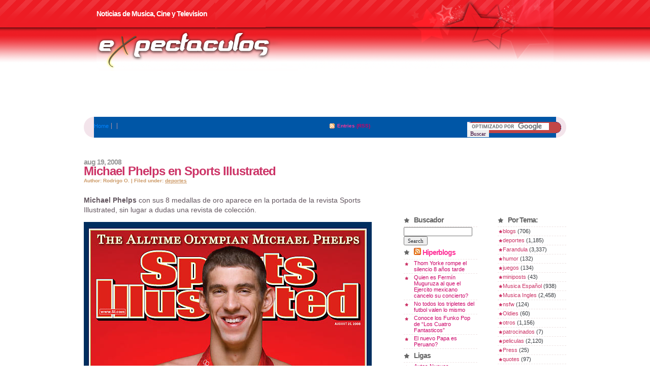

--- FILE ---
content_type: text/html; charset=UTF-8
request_url: https://expectaculos.net/tag/michael-phelps/
body_size: 11901
content:
<!DOCTYPE html PUBLIC "-//W3C//DTD XHTML 1.0 Transitional//EN"
"http://www.w3.org/TR/xhtml1/DTD/xhtml1-transitional.dtd">
<html xmlns="http://www.w3.org/1999/xhtml">
<head profile="http://gmpg.org/xfn/11">
<meta http-equiv="Content-Type" content="text/html; charset=UTF-8" />
<? $theTitle=wp_title(" - ", false); if($theTitle != "") { ?><title>  michael phelps - Musica Cine y Television</title>
<? } else { ?><title>Musica Cine y Television</title><? } ?>
<link rel="shortcut icon" href="/favicon.ico" type="image/x-icon" />
<META HTTP-EQUIV="EXPIRES" CONTENT="0">
<META NAME="ROBOTS" CONTENT="INDEX, FOLLOW">
<meta name="revisit-after" content="2 days">
<meta name="msnbot" content="index, follow">
<meta http-equiv="pragma" content="no-cache" />
<meta http-equiv="cache-control" content="no-cache" />
<meta name="verify-v1" content="Hm2dQjbVE/doqbLEKj1kXLyMAPZvboqhwc/96S3Q0go=" />
<!--
un blog de
 _     _                   _     _                  
| |   (_)                 | |   | |                 
| |__  _ ____  _____  ____| |__ | | ___   ____  ___ 
|  _ \| |  _ \| ___ |/ ___)  _ \| |/ _ \ / _  |/___)
| | | | | |_| | ____| |   | |_) ) | |_| ( (_| |___ |
|_| |_|_|  __/|_____)_|   |____/ \_)___/ \___ (___/ 
        |_|                             (_____|     
hiperblogs.com

-->

<link rel="stylesheet" type="text/css" href="https://expecta.hiperblogs.com/wp-content/themes/gossipcity/style.css" />
<script type="text/javascript" src="https://expecta.hiperblogs.com/wp-content/themes/gossipcity/javascript/imghover.js"> </script>
<link rel="alternate" type="application/rss+xml" title="RSS 2.0" href="https://expecta.hiperblogs.com/feed/" />
<link rel="alternate" type="text/xml" title="RSS .92" href="https://expecta.hiperblogs.com/feed/rss/" />
<link rel="alternate" type="application/atom+xml" title="Atom 0.3" href="https://expecta.hiperblogs.com/feed/atom/" />
<link rel="shortcut icon" href="https://expecta.hiperblogs.com/wp-content/themes/gossipcity/favicon.ico" type="image/x-icon" />
<link rel="pingback" href="https://expecta.hiperblogs.com/xmlrpc.php" />
<meta name='robots' content='max-image-preview:large' />
	<style>img:is([sizes="auto" i], [sizes^="auto," i]) { contain-intrinsic-size: 3000px 1500px }</style>
	<link rel='dns-prefetch' href='//expecta.hiperblogs.com' />
<link rel="alternate" type="application/rss+xml" title="Musica Cine y Television &raquo; michael phelps Tag Feed" href="https://expecta.hiperblogs.com/tag/michael-phelps/feed/" />
<script type="text/javascript">
/* <![CDATA[ */
window._wpemojiSettings = {"baseUrl":"https:\/\/s.w.org\/images\/core\/emoji\/16.0.1\/72x72\/","ext":".png","svgUrl":"https:\/\/s.w.org\/images\/core\/emoji\/16.0.1\/svg\/","svgExt":".svg","source":{"concatemoji":"https:\/\/expecta.hiperblogs.com\/wp-includes\/js\/wp-emoji-release.min.js?ver=6.8.3"}};
/*! This file is auto-generated */
!function(s,n){var o,i,e;function c(e){try{var t={supportTests:e,timestamp:(new Date).valueOf()};sessionStorage.setItem(o,JSON.stringify(t))}catch(e){}}function p(e,t,n){e.clearRect(0,0,e.canvas.width,e.canvas.height),e.fillText(t,0,0);var t=new Uint32Array(e.getImageData(0,0,e.canvas.width,e.canvas.height).data),a=(e.clearRect(0,0,e.canvas.width,e.canvas.height),e.fillText(n,0,0),new Uint32Array(e.getImageData(0,0,e.canvas.width,e.canvas.height).data));return t.every(function(e,t){return e===a[t]})}function u(e,t){e.clearRect(0,0,e.canvas.width,e.canvas.height),e.fillText(t,0,0);for(var n=e.getImageData(16,16,1,1),a=0;a<n.data.length;a++)if(0!==n.data[a])return!1;return!0}function f(e,t,n,a){switch(t){case"flag":return n(e,"\ud83c\udff3\ufe0f\u200d\u26a7\ufe0f","\ud83c\udff3\ufe0f\u200b\u26a7\ufe0f")?!1:!n(e,"\ud83c\udde8\ud83c\uddf6","\ud83c\udde8\u200b\ud83c\uddf6")&&!n(e,"\ud83c\udff4\udb40\udc67\udb40\udc62\udb40\udc65\udb40\udc6e\udb40\udc67\udb40\udc7f","\ud83c\udff4\u200b\udb40\udc67\u200b\udb40\udc62\u200b\udb40\udc65\u200b\udb40\udc6e\u200b\udb40\udc67\u200b\udb40\udc7f");case"emoji":return!a(e,"\ud83e\udedf")}return!1}function g(e,t,n,a){var r="undefined"!=typeof WorkerGlobalScope&&self instanceof WorkerGlobalScope?new OffscreenCanvas(300,150):s.createElement("canvas"),o=r.getContext("2d",{willReadFrequently:!0}),i=(o.textBaseline="top",o.font="600 32px Arial",{});return e.forEach(function(e){i[e]=t(o,e,n,a)}),i}function t(e){var t=s.createElement("script");t.src=e,t.defer=!0,s.head.appendChild(t)}"undefined"!=typeof Promise&&(o="wpEmojiSettingsSupports",i=["flag","emoji"],n.supports={everything:!0,everythingExceptFlag:!0},e=new Promise(function(e){s.addEventListener("DOMContentLoaded",e,{once:!0})}),new Promise(function(t){var n=function(){try{var e=JSON.parse(sessionStorage.getItem(o));if("object"==typeof e&&"number"==typeof e.timestamp&&(new Date).valueOf()<e.timestamp+604800&&"object"==typeof e.supportTests)return e.supportTests}catch(e){}return null}();if(!n){if("undefined"!=typeof Worker&&"undefined"!=typeof OffscreenCanvas&&"undefined"!=typeof URL&&URL.createObjectURL&&"undefined"!=typeof Blob)try{var e="postMessage("+g.toString()+"("+[JSON.stringify(i),f.toString(),p.toString(),u.toString()].join(",")+"));",a=new Blob([e],{type:"text/javascript"}),r=new Worker(URL.createObjectURL(a),{name:"wpTestEmojiSupports"});return void(r.onmessage=function(e){c(n=e.data),r.terminate(),t(n)})}catch(e){}c(n=g(i,f,p,u))}t(n)}).then(function(e){for(var t in e)n.supports[t]=e[t],n.supports.everything=n.supports.everything&&n.supports[t],"flag"!==t&&(n.supports.everythingExceptFlag=n.supports.everythingExceptFlag&&n.supports[t]);n.supports.everythingExceptFlag=n.supports.everythingExceptFlag&&!n.supports.flag,n.DOMReady=!1,n.readyCallback=function(){n.DOMReady=!0}}).then(function(){return e}).then(function(){var e;n.supports.everything||(n.readyCallback(),(e=n.source||{}).concatemoji?t(e.concatemoji):e.wpemoji&&e.twemoji&&(t(e.twemoji),t(e.wpemoji)))}))}((window,document),window._wpemojiSettings);
/* ]]> */
</script>
<style id='wp-emoji-styles-inline-css' type='text/css'>

	img.wp-smiley, img.emoji {
		display: inline !important;
		border: none !important;
		box-shadow: none !important;
		height: 1em !important;
		width: 1em !important;
		margin: 0 0.07em !important;
		vertical-align: -0.1em !important;
		background: none !important;
		padding: 0 !important;
	}
</style>
<link rel='stylesheet' id='wp-block-library-css' href='https://expecta.hiperblogs.com/wp-includes/css/dist/block-library/style.min.css?ver=6.8.3' type='text/css' media='all' />
<style id='classic-theme-styles-inline-css' type='text/css'>
/*! This file is auto-generated */
.wp-block-button__link{color:#fff;background-color:#32373c;border-radius:9999px;box-shadow:none;text-decoration:none;padding:calc(.667em + 2px) calc(1.333em + 2px);font-size:1.125em}.wp-block-file__button{background:#32373c;color:#fff;text-decoration:none}
</style>
<style id='global-styles-inline-css' type='text/css'>
:root{--wp--preset--aspect-ratio--square: 1;--wp--preset--aspect-ratio--4-3: 4/3;--wp--preset--aspect-ratio--3-4: 3/4;--wp--preset--aspect-ratio--3-2: 3/2;--wp--preset--aspect-ratio--2-3: 2/3;--wp--preset--aspect-ratio--16-9: 16/9;--wp--preset--aspect-ratio--9-16: 9/16;--wp--preset--color--black: #000000;--wp--preset--color--cyan-bluish-gray: #abb8c3;--wp--preset--color--white: #ffffff;--wp--preset--color--pale-pink: #f78da7;--wp--preset--color--vivid-red: #cf2e2e;--wp--preset--color--luminous-vivid-orange: #ff6900;--wp--preset--color--luminous-vivid-amber: #fcb900;--wp--preset--color--light-green-cyan: #7bdcb5;--wp--preset--color--vivid-green-cyan: #00d084;--wp--preset--color--pale-cyan-blue: #8ed1fc;--wp--preset--color--vivid-cyan-blue: #0693e3;--wp--preset--color--vivid-purple: #9b51e0;--wp--preset--gradient--vivid-cyan-blue-to-vivid-purple: linear-gradient(135deg,rgba(6,147,227,1) 0%,rgb(155,81,224) 100%);--wp--preset--gradient--light-green-cyan-to-vivid-green-cyan: linear-gradient(135deg,rgb(122,220,180) 0%,rgb(0,208,130) 100%);--wp--preset--gradient--luminous-vivid-amber-to-luminous-vivid-orange: linear-gradient(135deg,rgba(252,185,0,1) 0%,rgba(255,105,0,1) 100%);--wp--preset--gradient--luminous-vivid-orange-to-vivid-red: linear-gradient(135deg,rgba(255,105,0,1) 0%,rgb(207,46,46) 100%);--wp--preset--gradient--very-light-gray-to-cyan-bluish-gray: linear-gradient(135deg,rgb(238,238,238) 0%,rgb(169,184,195) 100%);--wp--preset--gradient--cool-to-warm-spectrum: linear-gradient(135deg,rgb(74,234,220) 0%,rgb(151,120,209) 20%,rgb(207,42,186) 40%,rgb(238,44,130) 60%,rgb(251,105,98) 80%,rgb(254,248,76) 100%);--wp--preset--gradient--blush-light-purple: linear-gradient(135deg,rgb(255,206,236) 0%,rgb(152,150,240) 100%);--wp--preset--gradient--blush-bordeaux: linear-gradient(135deg,rgb(254,205,165) 0%,rgb(254,45,45) 50%,rgb(107,0,62) 100%);--wp--preset--gradient--luminous-dusk: linear-gradient(135deg,rgb(255,203,112) 0%,rgb(199,81,192) 50%,rgb(65,88,208) 100%);--wp--preset--gradient--pale-ocean: linear-gradient(135deg,rgb(255,245,203) 0%,rgb(182,227,212) 50%,rgb(51,167,181) 100%);--wp--preset--gradient--electric-grass: linear-gradient(135deg,rgb(202,248,128) 0%,rgb(113,206,126) 100%);--wp--preset--gradient--midnight: linear-gradient(135deg,rgb(2,3,129) 0%,rgb(40,116,252) 100%);--wp--preset--font-size--small: 13px;--wp--preset--font-size--medium: 20px;--wp--preset--font-size--large: 36px;--wp--preset--font-size--x-large: 42px;--wp--preset--spacing--20: 0.44rem;--wp--preset--spacing--30: 0.67rem;--wp--preset--spacing--40: 1rem;--wp--preset--spacing--50: 1.5rem;--wp--preset--spacing--60: 2.25rem;--wp--preset--spacing--70: 3.38rem;--wp--preset--spacing--80: 5.06rem;--wp--preset--shadow--natural: 6px 6px 9px rgba(0, 0, 0, 0.2);--wp--preset--shadow--deep: 12px 12px 50px rgba(0, 0, 0, 0.4);--wp--preset--shadow--sharp: 6px 6px 0px rgba(0, 0, 0, 0.2);--wp--preset--shadow--outlined: 6px 6px 0px -3px rgba(255, 255, 255, 1), 6px 6px rgba(0, 0, 0, 1);--wp--preset--shadow--crisp: 6px 6px 0px rgba(0, 0, 0, 1);}:where(.is-layout-flex){gap: 0.5em;}:where(.is-layout-grid){gap: 0.5em;}body .is-layout-flex{display: flex;}.is-layout-flex{flex-wrap: wrap;align-items: center;}.is-layout-flex > :is(*, div){margin: 0;}body .is-layout-grid{display: grid;}.is-layout-grid > :is(*, div){margin: 0;}:where(.wp-block-columns.is-layout-flex){gap: 2em;}:where(.wp-block-columns.is-layout-grid){gap: 2em;}:where(.wp-block-post-template.is-layout-flex){gap: 1.25em;}:where(.wp-block-post-template.is-layout-grid){gap: 1.25em;}.has-black-color{color: var(--wp--preset--color--black) !important;}.has-cyan-bluish-gray-color{color: var(--wp--preset--color--cyan-bluish-gray) !important;}.has-white-color{color: var(--wp--preset--color--white) !important;}.has-pale-pink-color{color: var(--wp--preset--color--pale-pink) !important;}.has-vivid-red-color{color: var(--wp--preset--color--vivid-red) !important;}.has-luminous-vivid-orange-color{color: var(--wp--preset--color--luminous-vivid-orange) !important;}.has-luminous-vivid-amber-color{color: var(--wp--preset--color--luminous-vivid-amber) !important;}.has-light-green-cyan-color{color: var(--wp--preset--color--light-green-cyan) !important;}.has-vivid-green-cyan-color{color: var(--wp--preset--color--vivid-green-cyan) !important;}.has-pale-cyan-blue-color{color: var(--wp--preset--color--pale-cyan-blue) !important;}.has-vivid-cyan-blue-color{color: var(--wp--preset--color--vivid-cyan-blue) !important;}.has-vivid-purple-color{color: var(--wp--preset--color--vivid-purple) !important;}.has-black-background-color{background-color: var(--wp--preset--color--black) !important;}.has-cyan-bluish-gray-background-color{background-color: var(--wp--preset--color--cyan-bluish-gray) !important;}.has-white-background-color{background-color: var(--wp--preset--color--white) !important;}.has-pale-pink-background-color{background-color: var(--wp--preset--color--pale-pink) !important;}.has-vivid-red-background-color{background-color: var(--wp--preset--color--vivid-red) !important;}.has-luminous-vivid-orange-background-color{background-color: var(--wp--preset--color--luminous-vivid-orange) !important;}.has-luminous-vivid-amber-background-color{background-color: var(--wp--preset--color--luminous-vivid-amber) !important;}.has-light-green-cyan-background-color{background-color: var(--wp--preset--color--light-green-cyan) !important;}.has-vivid-green-cyan-background-color{background-color: var(--wp--preset--color--vivid-green-cyan) !important;}.has-pale-cyan-blue-background-color{background-color: var(--wp--preset--color--pale-cyan-blue) !important;}.has-vivid-cyan-blue-background-color{background-color: var(--wp--preset--color--vivid-cyan-blue) !important;}.has-vivid-purple-background-color{background-color: var(--wp--preset--color--vivid-purple) !important;}.has-black-border-color{border-color: var(--wp--preset--color--black) !important;}.has-cyan-bluish-gray-border-color{border-color: var(--wp--preset--color--cyan-bluish-gray) !important;}.has-white-border-color{border-color: var(--wp--preset--color--white) !important;}.has-pale-pink-border-color{border-color: var(--wp--preset--color--pale-pink) !important;}.has-vivid-red-border-color{border-color: var(--wp--preset--color--vivid-red) !important;}.has-luminous-vivid-orange-border-color{border-color: var(--wp--preset--color--luminous-vivid-orange) !important;}.has-luminous-vivid-amber-border-color{border-color: var(--wp--preset--color--luminous-vivid-amber) !important;}.has-light-green-cyan-border-color{border-color: var(--wp--preset--color--light-green-cyan) !important;}.has-vivid-green-cyan-border-color{border-color: var(--wp--preset--color--vivid-green-cyan) !important;}.has-pale-cyan-blue-border-color{border-color: var(--wp--preset--color--pale-cyan-blue) !important;}.has-vivid-cyan-blue-border-color{border-color: var(--wp--preset--color--vivid-cyan-blue) !important;}.has-vivid-purple-border-color{border-color: var(--wp--preset--color--vivid-purple) !important;}.has-vivid-cyan-blue-to-vivid-purple-gradient-background{background: var(--wp--preset--gradient--vivid-cyan-blue-to-vivid-purple) !important;}.has-light-green-cyan-to-vivid-green-cyan-gradient-background{background: var(--wp--preset--gradient--light-green-cyan-to-vivid-green-cyan) !important;}.has-luminous-vivid-amber-to-luminous-vivid-orange-gradient-background{background: var(--wp--preset--gradient--luminous-vivid-amber-to-luminous-vivid-orange) !important;}.has-luminous-vivid-orange-to-vivid-red-gradient-background{background: var(--wp--preset--gradient--luminous-vivid-orange-to-vivid-red) !important;}.has-very-light-gray-to-cyan-bluish-gray-gradient-background{background: var(--wp--preset--gradient--very-light-gray-to-cyan-bluish-gray) !important;}.has-cool-to-warm-spectrum-gradient-background{background: var(--wp--preset--gradient--cool-to-warm-spectrum) !important;}.has-blush-light-purple-gradient-background{background: var(--wp--preset--gradient--blush-light-purple) !important;}.has-blush-bordeaux-gradient-background{background: var(--wp--preset--gradient--blush-bordeaux) !important;}.has-luminous-dusk-gradient-background{background: var(--wp--preset--gradient--luminous-dusk) !important;}.has-pale-ocean-gradient-background{background: var(--wp--preset--gradient--pale-ocean) !important;}.has-electric-grass-gradient-background{background: var(--wp--preset--gradient--electric-grass) !important;}.has-midnight-gradient-background{background: var(--wp--preset--gradient--midnight) !important;}.has-small-font-size{font-size: var(--wp--preset--font-size--small) !important;}.has-medium-font-size{font-size: var(--wp--preset--font-size--medium) !important;}.has-large-font-size{font-size: var(--wp--preset--font-size--large) !important;}.has-x-large-font-size{font-size: var(--wp--preset--font-size--x-large) !important;}
:where(.wp-block-post-template.is-layout-flex){gap: 1.25em;}:where(.wp-block-post-template.is-layout-grid){gap: 1.25em;}
:where(.wp-block-columns.is-layout-flex){gap: 2em;}:where(.wp-block-columns.is-layout-grid){gap: 2em;}
:root :where(.wp-block-pullquote){font-size: 1.5em;line-height: 1.6;}
</style>
<link rel='stylesheet' id='patreon-wordpress-css-css' href='https://expecta.hiperblogs.com/wp-content/plugins/patreon-connect/assets/css/app.css?ver=6.8.3' type='text/css' media='all' />
<style id='akismet-widget-style-inline-css' type='text/css'>

			.a-stats {
				--akismet-color-mid-green: #357b49;
				--akismet-color-white: #fff;
				--akismet-color-light-grey: #f6f7f7;

				max-width: 350px;
				width: auto;
			}

			.a-stats * {
				all: unset;
				box-sizing: border-box;
			}

			.a-stats strong {
				font-weight: 600;
			}

			.a-stats a.a-stats__link,
			.a-stats a.a-stats__link:visited,
			.a-stats a.a-stats__link:active {
				background: var(--akismet-color-mid-green);
				border: none;
				box-shadow: none;
				border-radius: 8px;
				color: var(--akismet-color-white);
				cursor: pointer;
				display: block;
				font-family: -apple-system, BlinkMacSystemFont, 'Segoe UI', 'Roboto', 'Oxygen-Sans', 'Ubuntu', 'Cantarell', 'Helvetica Neue', sans-serif;
				font-weight: 500;
				padding: 12px;
				text-align: center;
				text-decoration: none;
				transition: all 0.2s ease;
			}

			/* Extra specificity to deal with TwentyTwentyOne focus style */
			.widget .a-stats a.a-stats__link:focus {
				background: var(--akismet-color-mid-green);
				color: var(--akismet-color-white);
				text-decoration: none;
			}

			.a-stats a.a-stats__link:hover {
				filter: brightness(110%);
				box-shadow: 0 4px 12px rgba(0, 0, 0, 0.06), 0 0 2px rgba(0, 0, 0, 0.16);
			}

			.a-stats .count {
				color: var(--akismet-color-white);
				display: block;
				font-size: 1.5em;
				line-height: 1.4;
				padding: 0 13px;
				white-space: nowrap;
			}
		
</style>
<script type="text/javascript" src="https://expecta.hiperblogs.com/wp-includes/js/jquery/jquery.min.js?ver=3.7.1" id="jquery-core-js"></script>
<script type="text/javascript" src="https://expecta.hiperblogs.com/wp-includes/js/jquery/jquery-migrate.min.js?ver=3.4.1" id="jquery-migrate-js"></script>
<link rel="https://api.w.org/" href="https://expecta.hiperblogs.com/wp-json/" /><link rel="alternate" title="JSON" type="application/json" href="https://expecta.hiperblogs.com/wp-json/wp/v2/tags/844" /><link rel="EditURI" type="application/rsd+xml" title="RSD" href="https://expecta.hiperblogs.com/xmlrpc.php?rsd" />
<meta name="generator" content="WordPress 6.8.3" />
<style>@font-face {
            font-family: 'Libre Franklin Extra Bold';
            src: url('https://expecta.hiperblogs.com/wp-content/plugins/patreon-connect/assets/fonts/librefranklin-extrabold-webfont.woff2') format('woff2'),
                 url('https://expecta.hiperblogs.com/wp-content/plugins/patreon-connect/assets/fonts/librefranklin-extrabold-webfont.woff') format('woff');
            font-weight: bold;
            }</style><script language="JavaScript" type="text/JavaScript">
<!--
function MM_openBrWindow(theURL,winName,features) { //v2.0
  window.open(theURL,winName,features);
}
//-->
</script>
</head>

<body>
<script data-ad-client="ca-pub-7278754567299203" async src="https://pagead2.googlesyndication.com/pagead/js/adsbygoogle.js"></script>
<!-- START Header -->



<div class="HBG">
 
<div class="Header"><div class="Stars"></div>

<!-- START Logo -->
<div class="LogoImg">
 <h1><a href="http://expecta.hiperblogs.com/" title="Musica Cine y Television">Musica Cine y Television</a></h1>
</div>
<!-- END Logo -->

<p class="Desc">Noticias de Musica, Cine y Television</p>

</div>

<center>
<script async src="https://pagead2.googlesyndication.com/pagead/js/adsbygoogle.js?client=ca-pub-7278754567299203"
     crossorigin="anonymous"></script>
<!-- 728x90, created 3/15/11 -->
<ins class="adsbygoogle"
     style="display:inline-block;width:728px;height:90px"
     data-ad-client="ca-pub-7278754567299203"
     data-ad-slot="0487505337"></ins>
<script>
     (adsbygoogle = window.adsbygoogle || []).push({});
</script>
</center>


<div class="SUBH">

<div class="Menu">
 <ul>
  <li>
  <a class="<? echo (is_home())?'on':''; ?>" href="http://expecta.hiperblogs.com/"><span>Home</span></a></li><li><span></span></li>   
 </ul> 
</div>

<div class="Search">
<form action="https://expectaculos.net/busqueda/search.html" id="cse-search-box">
  <div>
    <input type="hidden" name="cx" value="partner-pub-7278754567299203:eqaikz-o3ac" />
    <input type="hidden" name="cof" value="FORID:10" />
    <input type="hidden" name="ie" value="UTF-8" />
    <input type="text" name="q" size="25" />
    <input type="submit" name="sa" value="Buscar" />
  </div>
</form>
<script type="text/javascript" src="https://www.google.com/coop/cse/brand?form=cse-search-box&amp;lang=es"></script>

</div>

<div class="Syn">
 <ul>
  <li><a href="https://expecta.hiperblogs.com/feed/">Entries</a> (RSS)</li>
 </ul>
</div>
</div>
</div>

<!-- END Header --><!-- Container -->
<div class="CONBG">
<div class="CON">

<!-- Start SC -->
<div class="SC">

<!-- Start Nav -->
<!-- End Nav -->
<br />

<div class="Post" id="post-4909" style="padding-bottom: 40px;">

<div class="PostHead"><div class="PHT"></div>
<h1><a title="Permanent Link to Michael Phelps en Sports Illustrated" href="https://expecta.hiperblogs.com/2008/08/19/michael-phelps-en-sports-illustrated/" rel="bookmark">Michael Phelps en Sports Illustrated</a></h1>
<small class="PostTime">Aug 19, 2008 </small>
<small class="PostDet"> Author: Rodrigo O. | Filed under: <a href="https://expecta.hiperblogs.com/category/deportes/" rel="category tag">deportes</a></small>
</div>
  
<div class="PostContent">
<p><strong>Michael Phelps</strong> con sus 8 medallas de oro aparece en la portada de la revista Sports Illustrated, sin lugar a dudas una revista de colección.</p>
<p><img fetchpriority="high" decoding="async" src="https://expectaculos.net/uploads08/phelps_8medals.jpg" alt="Michael Phelps sports illustrated" width="567" height="756" /></p>
<p>En 1972 aparecio una foto similar, Mark Spitz con sus 7 medallas doradas:</p>
<p> <a href="https://expecta.hiperblogs.com/2008/08/19/michael-phelps-en-sports-illustrated/#more-4909" class="more-link"><span aria-label="Continue reading Michael Phelps en Sports Illustrated">(more&hellip;)</span></a></p>
</div>
<div class="clearer"></div>
<div class="PostCom">
 <li><a href="https://expecta.hiperblogs.com/2008/08/19/michael-phelps-en-sports-illustrated/#comments">1 Comment</a></li>
</div>
</div>
<div class="Post" id="post-4904" style="padding-bottom: 40px;">

<div class="PostHead"><div class="PHT"></div>
<h1><a title="Permanent Link to La 7ma de Michael Phelps con photo finish" href="https://expecta.hiperblogs.com/2008/08/16/la-7ma-de-michael-phelps-con-photofinish/" rel="bookmark">La 7ma de Michael Phelps con photo finish</a></h1>
<small class="PostTime">Aug 16, 2008 </small>
<small class="PostDet"> Author: Rodrigo O. | Filed under: <a href="https://expecta.hiperblogs.com/category/deportes/" rel="category tag">deportes</a></small>
</div>
  
<div class="PostContent">
<p>El dia de ayer <strong>Michael Phelps</strong> empato la marca de <a href="https://en.wikipedia.org/wiki/Mark_Spitz" target="_blank">Mark Spitz</a> al ganar su septima medalla de oro en <strong>Beijing 2008</strong>, pero esta (100mts mariposa), ha levantado mucha polemica ya que en la toma de television se ve al competidor de Servia Milorad Cavic tocar primero. Cabe señalar que la toma no sirve de casi nada pues esta la reflexion que da el agua, asi como las burbujas que no ayudan en nada.</p>
<p>Para eso existe el sistema de medición preciso <a href="http://www.omegawatches.com/index.php?id=1186" target="_blank">hasta la 1/1000th de segundo</a> por lo que eso debe de aclararlo todo. El nadador servio cometió muchos errores que le hubieran dado un merecido triunfo, el decidió dejar de bracear y patalear demasiado pronto, por lo que solo llego con la inercia que ya llevaba mientras que Phelps como muchos otros nadadores lanzan la brazada hasta que esta choca con el cronometro, quizas Cavic no calculo sus brazadas y por eso la desincronizacion a la llegada.</p>
<p>Aqui las fotos del photofinish cuadro por cuadro:</p>
<p><a href="https://expectaculos.net/uploads08/beijing08/phelps_photofinish01.jpg" target="phelps"><img decoding="async" src="https://expectaculos.net/uploads08/beijing08/phelps_photofinish01.jpg" alt="Michael Phelps photofinish" width="500" /></a></p>
<p> <a href="https://expecta.hiperblogs.com/2008/08/16/la-7ma-de-michael-phelps-con-photofinish/#more-4904" class="more-link"><span aria-label="Continue reading La 7ma de Michael Phelps con photo finish">(more&hellip;)</span></a></p>
</div>
<div class="clearer"></div>
<div class="PostCom">
 <li><a href="https://expecta.hiperblogs.com/2008/08/16/la-7ma-de-michael-phelps-con-photofinish/#comments">1 Comment</a></li>
</div>
</div>

<!-- Start Nav -->
<!-- End Nav -->

</div> 
<!-- End SC -->
<div class="SR">
<iframe src="//www.facebook.com/plugins/likebox.php?href=http%3A%2F%2Fwww.facebook.com%2Fechandola&amp;width=292&amp;height=62&amp;colorscheme=light&amp;show_faces=false&amp;border_color&amp;stream=false&amp;header=false&amp;appId=94453193630" scrolling="no" frameborder="0" style="border:none; overflow:hidden; width:292px; height:62px;" allowTransparency="true"></iframe>
	<iframe src="//www.facebook.com/plugins/likebox.php?href=http%3A%2F%2Fwww.facebook.com%2Fbienestares&amp;width=292&amp;height=62&amp;colorscheme=light&amp;show_faces=false&amp;border_color&amp;stream=false&amp;header=false&amp;appId=94453193630" scrolling="no" frameborder="0" style="border:none; overflow:hidden; width:292px; height:62px;" allowTransparency="true"></iframe>

<script data-ad-client="ca-pub-7278754567299203" async src="https://pagead2.googlesyndication.com/pagead/js/adsbygoogle.js"></script>

<!-- Start Flickr Photostream -->
<!-- End Flickr Photostream -->

<div class="SRL">
<div class="Categ"><h3>Buscador</h3><form method="get" id="searchform" action="https://expecta.hiperblogs.com/">
<div><input type="text" value="" name="s" id="s" />
<input type="submit" id="searchsubmit" value="Search" />
</div>
</form>
</div><div class="Categ"><h3><a class="rsswidget rss-widget-feed" href="http://feeds.feedburner.com/my-videos"><img class="rss-widget-icon" style="border:0" width="14" height="14" src="https://expecta.hiperblogs.com/wp-includes/images/rss.png" alt="RSS" loading="lazy" /></a> <a class="rsswidget rss-widget-title" href="https://hiperblogs.com/">Hiperblogs</a></h3><ul><li><a class='rsswidget' href='https://hiperblogs.com/espectaculos/thom-yorke-rompe-el-silencio-8-anos-tarde/'>Thom Yorke rompe el silencio 8 años tarde</a></li><li><a class='rsswidget' href='https://hiperblogs.com/espectaculos/quien-es-fermin-muguruza-al-que-el-ejercito-mexicano-cancelo-su-concierto/'>Quien es Fermín Muguruza al que el Ejercito mexicano cancelo su concierto?</a></li><li><a class='rsswidget' href='https://hiperblogs.com/deportes/no-todos-los-tripletes-del-futbol-valen-lo-mismo/'>No todos los tripletes del futbol valen lo mismo</a></li><li><a class='rsswidget' href='https://hiperblogs.com/echandola/conoce-los-funko-pop-de-los-cuatro-fantasticos/'>Conoce los Funko Pop de “Los Cuatro Fantasticos”</a></li><li><a class='rsswidget' href='https://hiperblogs.com/noticias/el-nuevo-papa-es-peruano/'>El nuevo Papa es Peruano?</a></li></ul></div><div class="Categ"><h3>Ligas</h3>
	<ul class='xoxo blogroll'>
<li><a href="http://autosnuevos.hiperblogs.com/" title="Noticias de autos nuevos">Autos Nuevos</a></li>
<li><a href="https://imgbox.com/NOaX7xZk" title="El verdadero Cletus Español" target="_blank">Cletus de España IRL</a></li>
<li><a href="http://difundelo.net/">Difundelo</a></li>
<li><a href="https://www.amazon.com/dp/B0FXFKK6J8?ref_=pe_93986420_774957520" title="Comprar libro para colorear de Mexico ">Mexico libro para colorear</a></li>
<li><a href="http://roromx.blogspot.mx/">Opinare</a></li>
<li><a href="https://www.realmadrid.com" title="Real Madrid equipo del regimen Franquista">Real Madrid equipo del regimen</a></li>
<li><a href="https://segurosdcoche.blogspot.com/" title="Seguros de coche online">Seguros de coche</a></li>
<li><a href="http://amazondeals.hiperblogs.com/" title="Amazon Deals!" target="_blank">Super Deals</a></li>
<li><a href="https://www.tiktok.com/@expectaculos" title="tiktok roromx">Tiktok</a></li>
<li><a href="http://tuslujos.hiperblogs.com" title="Articulos de lujo">Tus lujos</a></li>
<li><a href="http://visitarmexico.net/" title="Mexico tourism">Visit Mexico</a></li>
<li><a href="http://colombia.visitar.us/" title="Turismo en Colombia">Visita Colombia</a></li>
<li><a href="http://es.visitarmexico.net/" title="Turismo Mexico">Visita Mexico</a></li>

	</ul>
</div>
</div>

<div class="SRR">
<h3>Por Tema:</h3>
			<ul>
					<li class="cat-item cat-item-37"><a href="https://expecta.hiperblogs.com/category/blogs-links/">blogs</a> (706)
</li>
	<li class="cat-item cat-item-39"><a href="https://expecta.hiperblogs.com/category/deportes/">deportes</a> (1,185)
</li>
	<li class="cat-item cat-item-25"><a href="https://expecta.hiperblogs.com/category/farandula-y-rumores/">Farandula</a> (3,337)
</li>
	<li class="cat-item cat-item-35"><a href="https://expecta.hiperblogs.com/category/chistosos/">humor</a> (132)
</li>
	<li class="cat-item cat-item-40"><a href="https://expecta.hiperblogs.com/category/juegos/">juegos</a> (134)
</li>
	<li class="cat-item cat-item-1427"><a href="https://expecta.hiperblogs.com/category/miniposts/">miniposts</a> (43)
</li>
	<li class="cat-item cat-item-31"><a href="https://expecta.hiperblogs.com/category/musica-en-espanol/">Musica Español</a> (938)
</li>
	<li class="cat-item cat-item-29"><a href="https://expecta.hiperblogs.com/category/musica-en-ingles/">Musica Ingles</a> (2,458)
</li>
	<li class="cat-item cat-item-1404"><a href="https://expecta.hiperblogs.com/category/nsfw/">nsfw</a> (124)
</li>
	<li class="cat-item cat-item-22"><a href="https://expecta.hiperblogs.com/category/oldies/">Oldies</a> (60)
</li>
	<li class="cat-item cat-item-10"><a href="https://expecta.hiperblogs.com/category/otros-temas/">otros</a> (1,156)
</li>
	<li class="cat-item cat-item-1872"><a href="https://expecta.hiperblogs.com/category/patrocinados/">patrocinados</a> (7)
</li>
	<li class="cat-item cat-item-33"><a href="https://expecta.hiperblogs.com/category/peliculas/">peliculas</a> (2,120)
</li>
	<li class="cat-item cat-item-1756"><a href="https://expecta.hiperblogs.com/category/press/">Press</a> (25)
</li>
	<li class="cat-item cat-item-38"><a href="https://expecta.hiperblogs.com/category/quotes/">quotes</a> (97)
</li>
	<li class="cat-item cat-item-898"><a href="https://expecta.hiperblogs.com/category/radio/">radio</a> (107)
</li>
	<li class="cat-item cat-item-32"><a href="https://expecta.hiperblogs.com/category/tecnologia/">tech</a> (692)
</li>
	<li class="cat-item cat-item-34"><a href="https://expecta.hiperblogs.com/category/television/">television</a> (2,870)
</li>
			</ul>

			<br />
		
		<h3>Recientes</h3>
		<ul>
											<li>
					<a href="https://expecta.hiperblogs.com/2025/12/08/todos-los-nominados-a-los-golden-globes-2025/">Todos los nominados a los Golden Globes 2025</a>
									</li>
											<li>
					<a href="https://expecta.hiperblogs.com/2025/10/24/fotos-del-desfile-victorias-secret-2025/">Fotos del desfile Victoria&#8217;s Secret 2025</a>
									</li>
											<li>
					<a href="https://expecta.hiperblogs.com/2025/09/15/todos-los-ganadores-de-los-emmys-2025/">Todos los ganadores de los Emmys 2025</a>
									</li>
											<li>
					<a href="https://expecta.hiperblogs.com/2025/09/13/dakota-johnson-en-un-body-transparente-en-la-alfombra-roja/">Dakota Johnson en un body transparente en la alfombra roja</a>
									</li>
											<li>
					<a href="https://expecta.hiperblogs.com/2025/09/09/fotos-de-taylor-swift-the-life-of-a-showgirl/">Fotos de Taylor Swift The Life of a Showgirl</a>
									</li>
											<li>
					<a href="https://expecta.hiperblogs.com/2025/09/09/ha-fallecido-rick-davies-de-supertramp/">Ha fallecido Rick Davies de Supertramp</a>
									</li>
											<li>
					<a href="https://expecta.hiperblogs.com/2025/08/25/episodios-de-television-vintage-en-youtube/">Episodios de Television Vintage en Youtube</a>
									</li>
											<li>
					<a href="https://expecta.hiperblogs.com/2025/07/09/todas-las-fotos-de-belinda-en-la-rollingstone-en-espanol/">Todas las fotos de Belinda en la RollingStone en Español</a>
									</li>
											<li>
					<a href="https://expecta.hiperblogs.com/2024/09/26/recordando-american-chopper-en-tiktok/">Recordando American Chopper en tiktok</a>
									</li>
											<li>
					<a href="https://expecta.hiperblogs.com/2024/09/17/ganadores-de-los-premios-emmy-2024/">Ganadores de los premios Emmy 2024</a>
									</li>
					</ul>

		<br /><h3>Archivo mensual</h3>		<label class="screen-reader-text" for="archives-dropdown-2">Archivo mensual</label>
		<select id="archives-dropdown-2" name="archive-dropdown">
			
			<option value="">Select Month</option>
				<option value='https://expecta.hiperblogs.com/2025/12/'> December 2025 </option>
	<option value='https://expecta.hiperblogs.com/2025/10/'> October 2025 </option>
	<option value='https://expecta.hiperblogs.com/2025/09/'> September 2025 </option>
	<option value='https://expecta.hiperblogs.com/2025/08/'> August 2025 </option>
	<option value='https://expecta.hiperblogs.com/2025/07/'> July 2025 </option>
	<option value='https://expecta.hiperblogs.com/2024/09/'> September 2024 </option>
	<option value='https://expecta.hiperblogs.com/2024/08/'> August 2024 </option>
	<option value='https://expecta.hiperblogs.com/2024/07/'> July 2024 </option>
	<option value='https://expecta.hiperblogs.com/2024/06/'> June 2024 </option>
	<option value='https://expecta.hiperblogs.com/2024/05/'> May 2024 </option>
	<option value='https://expecta.hiperblogs.com/2024/04/'> April 2024 </option>
	<option value='https://expecta.hiperblogs.com/2024/03/'> March 2024 </option>
	<option value='https://expecta.hiperblogs.com/2023/11/'> November 2023 </option>
	<option value='https://expecta.hiperblogs.com/2023/08/'> August 2023 </option>
	<option value='https://expecta.hiperblogs.com/2023/06/'> June 2023 </option>
	<option value='https://expecta.hiperblogs.com/2023/05/'> May 2023 </option>
	<option value='https://expecta.hiperblogs.com/2023/04/'> April 2023 </option>
	<option value='https://expecta.hiperblogs.com/2023/03/'> March 2023 </option>
	<option value='https://expecta.hiperblogs.com/2023/02/'> February 2023 </option>
	<option value='https://expecta.hiperblogs.com/2023/01/'> January 2023 </option>
	<option value='https://expecta.hiperblogs.com/2022/12/'> December 2022 </option>
	<option value='https://expecta.hiperblogs.com/2022/11/'> November 2022 </option>
	<option value='https://expecta.hiperblogs.com/2022/10/'> October 2022 </option>
	<option value='https://expecta.hiperblogs.com/2022/09/'> September 2022 </option>
	<option value='https://expecta.hiperblogs.com/2022/08/'> August 2022 </option>
	<option value='https://expecta.hiperblogs.com/2022/07/'> July 2022 </option>
	<option value='https://expecta.hiperblogs.com/2022/06/'> June 2022 </option>
	<option value='https://expecta.hiperblogs.com/2022/05/'> May 2022 </option>
	<option value='https://expecta.hiperblogs.com/2022/04/'> April 2022 </option>
	<option value='https://expecta.hiperblogs.com/2022/03/'> March 2022 </option>
	<option value='https://expecta.hiperblogs.com/2022/02/'> February 2022 </option>
	<option value='https://expecta.hiperblogs.com/2022/01/'> January 2022 </option>
	<option value='https://expecta.hiperblogs.com/2021/12/'> December 2021 </option>
	<option value='https://expecta.hiperblogs.com/2021/11/'> November 2021 </option>
	<option value='https://expecta.hiperblogs.com/2021/10/'> October 2021 </option>
	<option value='https://expecta.hiperblogs.com/2021/09/'> September 2021 </option>
	<option value='https://expecta.hiperblogs.com/2021/08/'> August 2021 </option>
	<option value='https://expecta.hiperblogs.com/2021/07/'> July 2021 </option>
	<option value='https://expecta.hiperblogs.com/2021/06/'> June 2021 </option>
	<option value='https://expecta.hiperblogs.com/2021/05/'> May 2021 </option>
	<option value='https://expecta.hiperblogs.com/2021/04/'> April 2021 </option>
	<option value='https://expecta.hiperblogs.com/2021/03/'> March 2021 </option>
	<option value='https://expecta.hiperblogs.com/2021/02/'> February 2021 </option>
	<option value='https://expecta.hiperblogs.com/2021/01/'> January 2021 </option>
	<option value='https://expecta.hiperblogs.com/2020/12/'> December 2020 </option>
	<option value='https://expecta.hiperblogs.com/2020/11/'> November 2020 </option>
	<option value='https://expecta.hiperblogs.com/2020/10/'> October 2020 </option>
	<option value='https://expecta.hiperblogs.com/2020/09/'> September 2020 </option>
	<option value='https://expecta.hiperblogs.com/2020/08/'> August 2020 </option>
	<option value='https://expecta.hiperblogs.com/2020/07/'> July 2020 </option>
	<option value='https://expecta.hiperblogs.com/2020/06/'> June 2020 </option>
	<option value='https://expecta.hiperblogs.com/2020/05/'> May 2020 </option>
	<option value='https://expecta.hiperblogs.com/2020/04/'> April 2020 </option>
	<option value='https://expecta.hiperblogs.com/2020/03/'> March 2020 </option>
	<option value='https://expecta.hiperblogs.com/2020/02/'> February 2020 </option>
	<option value='https://expecta.hiperblogs.com/2020/01/'> January 2020 </option>
	<option value='https://expecta.hiperblogs.com/2019/12/'> December 2019 </option>
	<option value='https://expecta.hiperblogs.com/2019/11/'> November 2019 </option>
	<option value='https://expecta.hiperblogs.com/2019/10/'> October 2019 </option>
	<option value='https://expecta.hiperblogs.com/2019/09/'> September 2019 </option>
	<option value='https://expecta.hiperblogs.com/2019/08/'> August 2019 </option>
	<option value='https://expecta.hiperblogs.com/2019/07/'> July 2019 </option>
	<option value='https://expecta.hiperblogs.com/2019/06/'> June 2019 </option>
	<option value='https://expecta.hiperblogs.com/2019/05/'> May 2019 </option>
	<option value='https://expecta.hiperblogs.com/2019/04/'> April 2019 </option>
	<option value='https://expecta.hiperblogs.com/2019/03/'> March 2019 </option>
	<option value='https://expecta.hiperblogs.com/2019/02/'> February 2019 </option>
	<option value='https://expecta.hiperblogs.com/2019/01/'> January 2019 </option>
	<option value='https://expecta.hiperblogs.com/2018/12/'> December 2018 </option>
	<option value='https://expecta.hiperblogs.com/2018/11/'> November 2018 </option>
	<option value='https://expecta.hiperblogs.com/2018/10/'> October 2018 </option>
	<option value='https://expecta.hiperblogs.com/2018/09/'> September 2018 </option>
	<option value='https://expecta.hiperblogs.com/2018/08/'> August 2018 </option>
	<option value='https://expecta.hiperblogs.com/2018/07/'> July 2018 </option>
	<option value='https://expecta.hiperblogs.com/2018/06/'> June 2018 </option>
	<option value='https://expecta.hiperblogs.com/2018/05/'> May 2018 </option>
	<option value='https://expecta.hiperblogs.com/2018/04/'> April 2018 </option>
	<option value='https://expecta.hiperblogs.com/2018/03/'> March 2018 </option>
	<option value='https://expecta.hiperblogs.com/2018/02/'> February 2018 </option>
	<option value='https://expecta.hiperblogs.com/2018/01/'> January 2018 </option>
	<option value='https://expecta.hiperblogs.com/2017/12/'> December 2017 </option>
	<option value='https://expecta.hiperblogs.com/2017/11/'> November 2017 </option>
	<option value='https://expecta.hiperblogs.com/2017/10/'> October 2017 </option>
	<option value='https://expecta.hiperblogs.com/2017/09/'> September 2017 </option>
	<option value='https://expecta.hiperblogs.com/2017/08/'> August 2017 </option>
	<option value='https://expecta.hiperblogs.com/2017/07/'> July 2017 </option>
	<option value='https://expecta.hiperblogs.com/2017/06/'> June 2017 </option>
	<option value='https://expecta.hiperblogs.com/2017/05/'> May 2017 </option>
	<option value='https://expecta.hiperblogs.com/2017/04/'> April 2017 </option>
	<option value='https://expecta.hiperblogs.com/2017/03/'> March 2017 </option>
	<option value='https://expecta.hiperblogs.com/2017/02/'> February 2017 </option>
	<option value='https://expecta.hiperblogs.com/2017/01/'> January 2017 </option>
	<option value='https://expecta.hiperblogs.com/2016/12/'> December 2016 </option>
	<option value='https://expecta.hiperblogs.com/2016/11/'> November 2016 </option>
	<option value='https://expecta.hiperblogs.com/2016/10/'> October 2016 </option>
	<option value='https://expecta.hiperblogs.com/2016/09/'> September 2016 </option>
	<option value='https://expecta.hiperblogs.com/2016/08/'> August 2016 </option>
	<option value='https://expecta.hiperblogs.com/2016/07/'> July 2016 </option>
	<option value='https://expecta.hiperblogs.com/2016/06/'> June 2016 </option>
	<option value='https://expecta.hiperblogs.com/2016/05/'> May 2016 </option>
	<option value='https://expecta.hiperblogs.com/2016/04/'> April 2016 </option>
	<option value='https://expecta.hiperblogs.com/2016/03/'> March 2016 </option>
	<option value='https://expecta.hiperblogs.com/2016/02/'> February 2016 </option>
	<option value='https://expecta.hiperblogs.com/2016/01/'> January 2016 </option>
	<option value='https://expecta.hiperblogs.com/2015/12/'> December 2015 </option>
	<option value='https://expecta.hiperblogs.com/2015/11/'> November 2015 </option>
	<option value='https://expecta.hiperblogs.com/2015/10/'> October 2015 </option>
	<option value='https://expecta.hiperblogs.com/2015/09/'> September 2015 </option>
	<option value='https://expecta.hiperblogs.com/2015/08/'> August 2015 </option>
	<option value='https://expecta.hiperblogs.com/2015/07/'> July 2015 </option>
	<option value='https://expecta.hiperblogs.com/2015/06/'> June 2015 </option>
	<option value='https://expecta.hiperblogs.com/2015/05/'> May 2015 </option>
	<option value='https://expecta.hiperblogs.com/2015/04/'> April 2015 </option>
	<option value='https://expecta.hiperblogs.com/2015/03/'> March 2015 </option>
	<option value='https://expecta.hiperblogs.com/2015/02/'> February 2015 </option>
	<option value='https://expecta.hiperblogs.com/2015/01/'> January 2015 </option>
	<option value='https://expecta.hiperblogs.com/2014/12/'> December 2014 </option>
	<option value='https://expecta.hiperblogs.com/2014/11/'> November 2014 </option>
	<option value='https://expecta.hiperblogs.com/2014/10/'> October 2014 </option>
	<option value='https://expecta.hiperblogs.com/2014/09/'> September 2014 </option>
	<option value='https://expecta.hiperblogs.com/2014/08/'> August 2014 </option>
	<option value='https://expecta.hiperblogs.com/2014/07/'> July 2014 </option>
	<option value='https://expecta.hiperblogs.com/2014/06/'> June 2014 </option>
	<option value='https://expecta.hiperblogs.com/2014/05/'> May 2014 </option>
	<option value='https://expecta.hiperblogs.com/2014/04/'> April 2014 </option>
	<option value='https://expecta.hiperblogs.com/2014/03/'> March 2014 </option>
	<option value='https://expecta.hiperblogs.com/2014/02/'> February 2014 </option>
	<option value='https://expecta.hiperblogs.com/2014/01/'> January 2014 </option>
	<option value='https://expecta.hiperblogs.com/2013/12/'> December 2013 </option>
	<option value='https://expecta.hiperblogs.com/2013/11/'> November 2013 </option>
	<option value='https://expecta.hiperblogs.com/2013/10/'> October 2013 </option>
	<option value='https://expecta.hiperblogs.com/2013/09/'> September 2013 </option>
	<option value='https://expecta.hiperblogs.com/2013/08/'> August 2013 </option>
	<option value='https://expecta.hiperblogs.com/2013/07/'> July 2013 </option>
	<option value='https://expecta.hiperblogs.com/2013/06/'> June 2013 </option>
	<option value='https://expecta.hiperblogs.com/2013/05/'> May 2013 </option>
	<option value='https://expecta.hiperblogs.com/2013/04/'> April 2013 </option>
	<option value='https://expecta.hiperblogs.com/2013/03/'> March 2013 </option>
	<option value='https://expecta.hiperblogs.com/2013/02/'> February 2013 </option>
	<option value='https://expecta.hiperblogs.com/2013/01/'> January 2013 </option>
	<option value='https://expecta.hiperblogs.com/2012/12/'> December 2012 </option>
	<option value='https://expecta.hiperblogs.com/2012/11/'> November 2012 </option>
	<option value='https://expecta.hiperblogs.com/2012/10/'> October 2012 </option>
	<option value='https://expecta.hiperblogs.com/2012/09/'> September 2012 </option>
	<option value='https://expecta.hiperblogs.com/2012/08/'> August 2012 </option>
	<option value='https://expecta.hiperblogs.com/2012/07/'> July 2012 </option>
	<option value='https://expecta.hiperblogs.com/2012/06/'> June 2012 </option>
	<option value='https://expecta.hiperblogs.com/2012/05/'> May 2012 </option>
	<option value='https://expecta.hiperblogs.com/2012/04/'> April 2012 </option>
	<option value='https://expecta.hiperblogs.com/2012/03/'> March 2012 </option>
	<option value='https://expecta.hiperblogs.com/2012/02/'> February 2012 </option>
	<option value='https://expecta.hiperblogs.com/2012/01/'> January 2012 </option>
	<option value='https://expecta.hiperblogs.com/2011/12/'> December 2011 </option>
	<option value='https://expecta.hiperblogs.com/2011/11/'> November 2011 </option>
	<option value='https://expecta.hiperblogs.com/2011/10/'> October 2011 </option>
	<option value='https://expecta.hiperblogs.com/2011/09/'> September 2011 </option>
	<option value='https://expecta.hiperblogs.com/2011/08/'> August 2011 </option>
	<option value='https://expecta.hiperblogs.com/2011/07/'> July 2011 </option>
	<option value='https://expecta.hiperblogs.com/2011/06/'> June 2011 </option>
	<option value='https://expecta.hiperblogs.com/2011/05/'> May 2011 </option>
	<option value='https://expecta.hiperblogs.com/2011/04/'> April 2011 </option>
	<option value='https://expecta.hiperblogs.com/2011/03/'> March 2011 </option>
	<option value='https://expecta.hiperblogs.com/2011/02/'> February 2011 </option>
	<option value='https://expecta.hiperblogs.com/2011/01/'> January 2011 </option>
	<option value='https://expecta.hiperblogs.com/2010/12/'> December 2010 </option>
	<option value='https://expecta.hiperblogs.com/2010/11/'> November 2010 </option>
	<option value='https://expecta.hiperblogs.com/2010/10/'> October 2010 </option>
	<option value='https://expecta.hiperblogs.com/2010/09/'> September 2010 </option>
	<option value='https://expecta.hiperblogs.com/2010/08/'> August 2010 </option>
	<option value='https://expecta.hiperblogs.com/2010/07/'> July 2010 </option>
	<option value='https://expecta.hiperblogs.com/2010/06/'> June 2010 </option>
	<option value='https://expecta.hiperblogs.com/2010/05/'> May 2010 </option>
	<option value='https://expecta.hiperblogs.com/2010/04/'> April 2010 </option>
	<option value='https://expecta.hiperblogs.com/2010/03/'> March 2010 </option>
	<option value='https://expecta.hiperblogs.com/2010/02/'> February 2010 </option>
	<option value='https://expecta.hiperblogs.com/2010/01/'> January 2010 </option>
	<option value='https://expecta.hiperblogs.com/2009/12/'> December 2009 </option>
	<option value='https://expecta.hiperblogs.com/2009/11/'> November 2009 </option>
	<option value='https://expecta.hiperblogs.com/2009/10/'> October 2009 </option>
	<option value='https://expecta.hiperblogs.com/2009/09/'> September 2009 </option>
	<option value='https://expecta.hiperblogs.com/2009/08/'> August 2009 </option>
	<option value='https://expecta.hiperblogs.com/2009/07/'> July 2009 </option>
	<option value='https://expecta.hiperblogs.com/2009/06/'> June 2009 </option>
	<option value='https://expecta.hiperblogs.com/2009/05/'> May 2009 </option>
	<option value='https://expecta.hiperblogs.com/2009/04/'> April 2009 </option>
	<option value='https://expecta.hiperblogs.com/2009/03/'> March 2009 </option>
	<option value='https://expecta.hiperblogs.com/2009/02/'> February 2009 </option>
	<option value='https://expecta.hiperblogs.com/2009/01/'> January 2009 </option>
	<option value='https://expecta.hiperblogs.com/2008/12/'> December 2008 </option>
	<option value='https://expecta.hiperblogs.com/2008/11/'> November 2008 </option>
	<option value='https://expecta.hiperblogs.com/2008/10/'> October 2008 </option>
	<option value='https://expecta.hiperblogs.com/2008/09/'> September 2008 </option>
	<option value='https://expecta.hiperblogs.com/2008/08/'> August 2008 </option>
	<option value='https://expecta.hiperblogs.com/2008/07/'> July 2008 </option>
	<option value='https://expecta.hiperblogs.com/2008/06/'> June 2008 </option>
	<option value='https://expecta.hiperblogs.com/2008/05/'> May 2008 </option>
	<option value='https://expecta.hiperblogs.com/2008/04/'> April 2008 </option>
	<option value='https://expecta.hiperblogs.com/2008/03/'> March 2008 </option>
	<option value='https://expecta.hiperblogs.com/2008/02/'> February 2008 </option>
	<option value='https://expecta.hiperblogs.com/2008/01/'> January 2008 </option>
	<option value='https://expecta.hiperblogs.com/2007/12/'> December 2007 </option>
	<option value='https://expecta.hiperblogs.com/2007/11/'> November 2007 </option>
	<option value='https://expecta.hiperblogs.com/2007/10/'> October 2007 </option>
	<option value='https://expecta.hiperblogs.com/2007/09/'> September 2007 </option>
	<option value='https://expecta.hiperblogs.com/2007/08/'> August 2007 </option>
	<option value='https://expecta.hiperblogs.com/2007/07/'> July 2007 </option>
	<option value='https://expecta.hiperblogs.com/2007/06/'> June 2007 </option>
	<option value='https://expecta.hiperblogs.com/2007/05/'> May 2007 </option>
	<option value='https://expecta.hiperblogs.com/2007/04/'> April 2007 </option>
	<option value='https://expecta.hiperblogs.com/2007/03/'> March 2007 </option>
	<option value='https://expecta.hiperblogs.com/2007/02/'> February 2007 </option>
	<option value='https://expecta.hiperblogs.com/2007/01/'> January 2007 </option>
	<option value='https://expecta.hiperblogs.com/2006/12/'> December 2006 </option>
	<option value='https://expecta.hiperblogs.com/2006/11/'> November 2006 </option>
	<option value='https://expecta.hiperblogs.com/2006/10/'> October 2006 </option>
	<option value='https://expecta.hiperblogs.com/2006/09/'> September 2006 </option>
	<option value='https://expecta.hiperblogs.com/2006/08/'> August 2006 </option>
	<option value='https://expecta.hiperblogs.com/2006/07/'> July 2006 </option>
	<option value='https://expecta.hiperblogs.com/2006/06/'> June 2006 </option>
	<option value='https://expecta.hiperblogs.com/2006/05/'> May 2006 </option>
	<option value='https://expecta.hiperblogs.com/2006/04/'> April 2006 </option>
	<option value='https://expecta.hiperblogs.com/2006/03/'> March 2006 </option>
	<option value='https://expecta.hiperblogs.com/2006/02/'> February 2006 </option>
	<option value='https://expecta.hiperblogs.com/2006/01/'> January 2006 </option>
	<option value='https://expecta.hiperblogs.com/2005/12/'> December 2005 </option>
	<option value='https://expecta.hiperblogs.com/2005/11/'> November 2005 </option>
	<option value='https://expecta.hiperblogs.com/2005/10/'> October 2005 </option>
	<option value='https://expecta.hiperblogs.com/2005/09/'> September 2005 </option>
	<option value='https://expecta.hiperblogs.com/2005/08/'> August 2005 </option>
	<option value='https://expecta.hiperblogs.com/2005/07/'> July 2005 </option>
	<option value='https://expecta.hiperblogs.com/2005/06/'> June 2005 </option>
	<option value='https://expecta.hiperblogs.com/2005/05/'> May 2005 </option>
	<option value='https://expecta.hiperblogs.com/2005/04/'> April 2005 </option>
	<option value='https://expecta.hiperblogs.com/2005/03/'> March 2005 </option>
	<option value='https://expecta.hiperblogs.com/2005/02/'> February 2005 </option>
	<option value='https://expecta.hiperblogs.com/2005/01/'> January 2005 </option>
	<option value='https://expecta.hiperblogs.com/2004/12/'> December 2004 </option>
	<option value='https://expecta.hiperblogs.com/2004/11/'> November 2004 </option>
	<option value='https://expecta.hiperblogs.com/2004/10/'> October 2004 </option>
	<option value='https://expecta.hiperblogs.com/2004/09/'> September 2004 </option>
	<option value='https://expecta.hiperblogs.com/2004/08/'> August 2004 </option>
	<option value='https://expecta.hiperblogs.com/2004/07/'> July 2004 </option>
	<option value='https://expecta.hiperblogs.com/2004/06/'> June 2004 </option>
	<option value='https://expecta.hiperblogs.com/2004/05/'> May 2004 </option>
	<option value='https://expecta.hiperblogs.com/2004/04/'> April 2004 </option>
	<option value='https://expecta.hiperblogs.com/2004/03/'> March 2004 </option>
	<option value='https://expecta.hiperblogs.com/2004/02/'> February 2004 </option>
	<option value='https://expecta.hiperblogs.com/2004/01/'> January 2004 </option>
	<option value='https://expecta.hiperblogs.com/2003/12/'> December 2003 </option>
	<option value='https://expecta.hiperblogs.com/2003/11/'> November 2003 </option>
	<option value='https://expecta.hiperblogs.com/2003/10/'> October 2003 </option>
	<option value='https://expecta.hiperblogs.com/2003/09/'> September 2003 </option>
	<option value='https://expecta.hiperblogs.com/2003/08/'> August 2003 </option>
	<option value='https://expecta.hiperblogs.com/2003/07/'> July 2003 </option>
	<option value='https://expecta.hiperblogs.com/2003/06/'> June 2003 </option>
	<option value='https://expecta.hiperblogs.com/2003/05/'> May 2003 </option>
	<option value='https://expecta.hiperblogs.com/2003/04/'> April 2003 </option>
	<option value='https://expecta.hiperblogs.com/2003/03/'> March 2003 </option>
	<option value='https://expecta.hiperblogs.com/2003/02/'> February 2003 </option>
	<option value='https://expecta.hiperblogs.com/2003/01/'> January 2003 </option>
	<option value='https://expecta.hiperblogs.com/2002/12/'> December 2002 </option>
	<option value='https://expecta.hiperblogs.com/2002/11/'> November 2002 </option>
	<option value='https://expecta.hiperblogs.com/2002/10/'> October 2002 </option>
	<option value='https://expecta.hiperblogs.com/2002/09/'> September 2002 </option>
	<option value='https://expecta.hiperblogs.com/2002/08/'> August 2002 </option>
	<option value='https://expecta.hiperblogs.com/2002/07/'> July 2002 </option>
	<option value='https://expecta.hiperblogs.com/2002/06/'> June 2002 </option>
	<option value='https://expecta.hiperblogs.com/2002/05/'> May 2002 </option>
	<option value='https://expecta.hiperblogs.com/2002/04/'> April 2002 </option>
	<option value='https://expecta.hiperblogs.com/2002/03/'> March 2002 </option>
	<option value='https://expecta.hiperblogs.com/2002/02/'> February 2002 </option>
	<option value='https://expecta.hiperblogs.com/2002/01/'> January 2002 </option>
	<option value='https://expecta.hiperblogs.com/2001/12/'> December 2001 </option>
	<option value='https://expecta.hiperblogs.com/2001/11/'> November 2001 </option>
	<option value='https://expecta.hiperblogs.com/2001/10/'> October 2001 </option>
	<option value='https://expecta.hiperblogs.com/2001/09/'> September 2001 </option>

		</select>

			<script type="text/javascript">
/* <![CDATA[ */

(function() {
	var dropdown = document.getElementById( "archives-dropdown-2" );
	function onSelectChange() {
		if ( dropdown.options[ dropdown.selectedIndex ].value !== '' ) {
			document.location.href = this.options[ this.selectedIndex ].value;
		}
	}
	dropdown.onchange = onSelectChange;
})();

/* ]]> */
</script>
<br /><h3>Meta</h3>
		<ul>
						<li><a href="https://expecta.hiperblogs.com/wp-login.php">Log in</a></li>
			<li><a href="https://expecta.hiperblogs.com/feed/">Entries feed</a></li>
			<li><a href="https://expecta.hiperblogs.com/comments/feed/">Comments feed</a></li>

			<li><a href="https://wordpress.org/">WordPress.org</a></li>
		</ul>

		<br /></div>

</div>



<!-- Container -->
</div></div>

<div class="EBG"><div class="Extra">

<!-- Start Recent Comments -->
<div class="Cols">


</div></div>

<div class="FBG">

<div class="Footer">
<p><strong>Copyright &copy; 2007 - 2014<? bloginfo('name'); ?>  <br />
Gossip City Theme is created by: Design Disease brought to you by Celebrific. | <a href="https://expectaculos.net/privacidad.html">Politicas de privacidad</a> |<p> 
<script src="https://www.google-analytics.com/urchin.js" type="text/javascript">
</script>
<script type="text/javascript">
_uacct = "UA-68804-2";
urchinTracker();
</script></td>
    <td>


<!-- Start of StatCounter Code -->
<script type="text/javascript">
var sc_project=2991348; 
var sc_invisible=0; 
var sc_partition=32; 
var sc_security="344678b4"; 
</script>

<script type="text/javascript" src="https://www.statcounter.com/counter/counter_xhtml.js"></script><noscript><div class="statcounter"><a class="statcounter" href="http://www.statcounter.com/"><img class="statcounter" src="http://c33.statcounter.com/2991348/0/344678b4/0/" alt="web hit counter" /></a></div></noscript>
<!-- End of StatCounter Code --> <br>
    <a href="http://es.paperblog.com/" rel="paperblog roro" title="Paperblog : Los mejores artículos de los blogs" >
    <img src="http://m1.paperblog.com/assets/images/logos/minilogo.png" border="0" alt="Paperblog" />
    </a> | <a href="http://www.wikio.es/blogs/top"><img src="http://external.wikio.es/blogs/top/getrank?url=http%3A%2F%2Fwww.echandola.com&style=1" style="border: none;" alt="Wikio &ndash; Top Blogs"/></a>
</div>

</div>
<script type="speculationrules">
{"prefetch":[{"source":"document","where":{"and":[{"href_matches":"\/*"},{"not":{"href_matches":["\/wp-*.php","\/wp-admin\/*","\/wp-content\/uploads\/*","\/wp-content\/*","\/wp-content\/plugins\/*","\/wp-content\/themes\/gossipcity\/*","\/*\\?(.+)"]}},{"not":{"selector_matches":"a[rel~=\"nofollow\"]"}},{"not":{"selector_matches":".no-prefetch, .no-prefetch a"}}]},"eagerness":"conservative"}]}
</script>
<script type="text/javascript" src="https://expecta.hiperblogs.com/wp-content/plugins/patreon-connect/assets/js/app.js?ver=6.8.3" id="patreon-wordpress-js-js"></script>
<script defer src="https://static.cloudflareinsights.com/beacon.min.js/vcd15cbe7772f49c399c6a5babf22c1241717689176015" integrity="sha512-ZpsOmlRQV6y907TI0dKBHq9Md29nnaEIPlkf84rnaERnq6zvWvPUqr2ft8M1aS28oN72PdrCzSjY4U6VaAw1EQ==" data-cf-beacon='{"version":"2024.11.0","token":"4d0ea0f97d254bfbbf72e1478cb9fea6","r":1,"server_timing":{"name":{"cfCacheStatus":true,"cfEdge":true,"cfExtPri":true,"cfL4":true,"cfOrigin":true,"cfSpeedBrain":true},"location_startswith":null}}' crossorigin="anonymous"></script>
</body>
</html>


--- FILE ---
content_type: text/html; charset=utf-8
request_url: https://www.google.com/recaptcha/api2/aframe
body_size: 119
content:
<!DOCTYPE HTML><html><head><meta http-equiv="content-type" content="text/html; charset=UTF-8"></head><body><script nonce="lPDPeWfkgz_7SWVIfeiZMw">/** Anti-fraud and anti-abuse applications only. See google.com/recaptcha */ try{var clients={'sodar':'https://pagead2.googlesyndication.com/pagead/sodar?'};window.addEventListener("message",function(a){try{if(a.source===window.parent){var b=JSON.parse(a.data);var c=clients[b['id']];if(c){var d=document.createElement('img');d.src=c+b['params']+'&rc='+(localStorage.getItem("rc::a")?sessionStorage.getItem("rc::b"):"");window.document.body.appendChild(d);sessionStorage.setItem("rc::e",parseInt(sessionStorage.getItem("rc::e")||0)+1);localStorage.setItem("rc::h",'1768996343778');}}}catch(b){}});window.parent.postMessage("_grecaptcha_ready", "*");}catch(b){}</script></body></html>